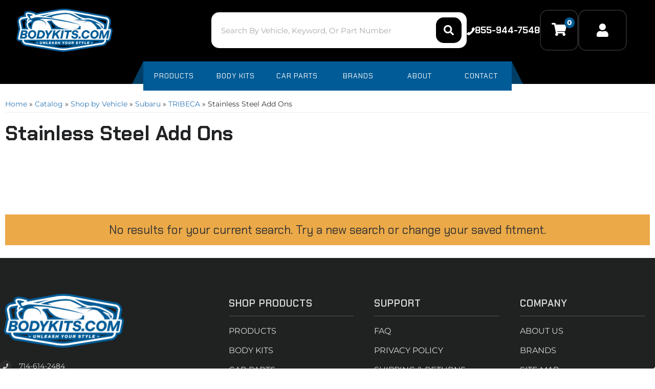

--- FILE ---
content_type: text/css;charset=UTF-8
request_url: https://www.bodykits.com/files/css/page-styles.css?v=065715
body_size: 6140
content:
.wsm_gallery_album_wrap,.wsm_photo_thumb{box-shadow:rgb(0 0 0 / 14%) 0 4px 13px;transition:.3s}.faq_top a,.wsm_inquiry_form form input.wsm_inquiry_form_submit:active:focus{background:var(--dark3)}#wsm-gallery-slideshow-link,.wsm_album_return,.wsm_gallery_album_page::after,.wsm_gallery_album_page::before,.wsm_gallery_albums::after,.wsm_gallery_albums::before,option[value*=Armed],option[value="American Samoa"],option[value="Federated States of Micronesia"],option[value="Marshall Islands"],option[value="Northern Mariana Islands"],option[value=Guam],option[value=Palau]{display:none!important}.wsm_gallery_album_page,.wsm_gallery_albums{display:-ms-grid!important;display:grid!important;-ms-grid-columns:1fr 15px 1fr;grid-template-columns:repeat(2,1fr);grid-gap:15px;margin:0}.wsm_photo_thumb{width:unset;float:none;margin:0;padding:0;height:150px;border-radius:4px}.wsm_gallery_album_wrap:hover,.wsm_photo_thumb:hover{box-shadow:rgb(0 0 0 / 35%) 0 4px 13px}.wsm_photo_thumb>a:first-child{display:block;height:100%;width:100%}.wsm_photo_thumb>a:first-child img{-o-object-fit:cover;object-fit:cover;display:block;width:100%;height:100%;border:0;padding:0}.wsm_gallery_album_menu{line-height:1;margin:15px 0}.wsm_photo_thumb:hover .wsm_gallery_album_photo_link{height:100%;width:100%;position:absolute;top:0;right:0;display:-webkit-box;display:-ms-flexbox;display:flex;-webkit-box-align:center;-ms-flex-align:center;align-items:center;-webkit-box-pack:center;-ms-flex-pack:center;justify-content:center;text-decoration:none;transition:.3s}#brand-filter .wsm-no-brand-image-wrapper>a>img,.Sui-ProductListItem-Container--stockid,.env-zone-cart .sa_Seal-footer,.env-zone-cart .sa_Seal-header,.env-zone-checkout .sa_Seal-footer,.env-zone-checkout .sa_Seal-header,.sitemap ul .wsm_site_link_parent ul,.wsm_gallery_photo_description+.wsm_gallery_album_nav,.wsm_locator_results tbody tr td br+br{display:none}.wsm_gallery_album_about{margin:0!important;text-align:center}.wsm_gallery_album_image,.wsm_gallery_album_noimage{float:none}#wsm_album_id_22874>div a{width:100%;display:block;overflow:hidden;transition:.4s}.wsm_gallery_album_image img,.wsm_gallery_album_noimage img,.wsm_photo_thumb img{object-fit:contain;display:block;width:100%;height:200px;padding:0;border:0;transition:.3s}.wsm_gallery_album_image img:hover,.wsm_inquiry_form form .wsm_inquiry_row_0,.wsm_inquiry_form form .wsm_inquiry_row_1,.wsm_photo_thumb img:hover{background:0 0}.wsm_gallery_album_noimage img:hover{background-color:#fff}#wsm_album_id_22874{display:flex;flex-wrap:wrap;gap:20px 20px}#wsm_album_id_22874 .wsm_album_name,.online-dealers-wrap table,.wsm_interface_form_account_login #wsm_form_email,.wsm_interface_form_account_login #wsm_form_password{width:100%}#wsm_album_id_22874 .wsm_gallery_album_about a{height:auto;font:700 16px var(--font2);color:var(--dark3);transition:.3s}.wsm_gallery_album_count{margin-top:10px}.wsm_gallery_album_wrap{margin:0;flex:0 100%;border-radius:4px;padding:10px}.wsm_gallery_album_wrap:hover img{transform:scale(1.1)}#wsm_album_id_22874 .wsm_gallery_album_wrap:hover a,.contact-wrapper .details-wrapper i{color:var(--primary)}.contact-wrapper .wsm-ftr__social a,.text{color:var(--dark1)}.wsm_gallery_album_main{flex:0 100%}@media only screen and (min-width:768px){.wsm_gallery_album_page,.wsm_gallery_albums{-ms-grid-columns:1fr 15px 1fr 15px 1fr;grid-template-columns:repeat(3,1fr)}.wsm_gallery_album_wrap{flex:0 31%}}@media only screen and (min-width:992px){.wsm_gallery_album_wrap{flex:0 23%}}.faq_right{margin-top:30px}.faq_top{margin-top:20px}.faq_top a{color:var(--light3);padding:9px 8px;border-radius:20px;font-size:13px}.wsm-faq-row-1.wsm-tree-indent,.wsm-faq-row-2.wsm-tree-indent{margin-left:0;margin-bottom:10px;background:#f2f2f2;border-radius:4px;display:flex;flex-direction:column}h1#faq_top{font:700 39px var(--font1);color:var(--dark3);margin:10px 0}.faq_question{font:600 16px/25px var(--font1);letter-spacing:1px;position:relative;margin:0;padding:15px 20px 15px 10px;transition:.3s;cursor:pointer;border-radius:4px}.faq_question:hover{background:#e5e5e5}.faq_question:after{color:var(--dark3);font-size:16px;content:"\f078";font-family:var(--fontawesome);position:absolute;right:15px;top:50%;transform:translateY(-50%);font-weight:900;transition:.3s}.faq_question.active:after{content:"\f077"}.faq_question>a:focus{outline:0!important}.faq_answer_content.wsm-tree-indent{display:none;margin:5px 15px 20px;padding-top:15px;border-top:1px solid var(--border)}.faq_answer_content.wsm-tree-indent p{margin:0;padding-bottom:15px}.faq_question>a::before{display:block;content:"";visibility:hidden}.page_31142 h1,.page_35851 h1,.wsm_album_name,.wsm_inquiry_form_title{font:700 39px var(--font1)}.text,.wsm_inquiry_form form label{font-size:12px;text-transform:uppercase}.about-wrapper,.page_5087 .wsm_inquiry_form{display:flex;flex-wrap:wrap;padding:0 0 30px}.wsm_inquiry_form form{width:100%;background:#f2f2f2;border:1px solid var(--border);border-radius:4px;margin-top:30px;order:3}.page_5087 .wsm_inquiry_form:before{content:"Need assistance? Reach out to us with any questions or concerns.";margin:30px 0 0;font:700 19px var(--font1);padding-bottom:20px;border-bottom:1px solid var(--border);order:2}.wsm_inquiry_form form label{float:none;clear:both;width:100%;font-weight:400}.wsm_inquiry_form_field{width:100%;float:none}.wsm_inquiry_form_description{display:flex;flex-wrap:wrap;order:1}#pl-search-page-container #pl-search-page-container .Sui-FitmentSelector--searchBtn,.about-content{order:2}.page_5081 .wsm_inquiry_form_description{display:block}.contact-wrapper{display:flex;flex-direction:column;position:relative}.contact-wrapper h3{font:700 23px var(--font1)}.contact-wrapper .details-wrapper{display:flex;align-items:center;gap:15px;margin-bottom:10px}.contact-wrapper .wsm-ftr__social:before{content:"";display:block;margin:10px 0 20px;width:70px;height:4px;background:var(--primary);border-radius:4px}.contact-wrapper .details-wrapper a{color:var(--dark3)}.wsm_inquiry_form form input.wsm_inquiry_form_submit{background:var(--primary);border-radius:4px;transition:.3s}.scroll-wrapper{padding:0 0 30px;display:flex;flex-direction:column;align-items:center;height:100%}.chevron{position:absolute;width:28px;height:8px;opacity:0;transform:scale3d(.5,.5,.5);animation:3s ease-out infinite move}.chevron:first-child{animation:3s ease-out 1s infinite move}.chevron:nth-child(2){animation:3s ease-out 2s infinite move}.chevron:after,.chevron:before{content:' ';position:absolute;top:0;height:100%;width:51%;background:var(--dark1)}.wsm_locator_form,table.wsm_locator_results tr.row0{background:var(--white)}.chevron:before{left:0;transform:skew(0deg,30deg)}.chevron:after{right:0;width:50%;transform:skew(0deg,-30deg)}@keyframes move{25%{opacity:1}33%{opacity:1;transform:translateY(30px)}67%{opacity:1;transform:translateY(40px)}100%{opacity:0;transform:translateY(55px) scale3d(.5,.5,.5)}}.text{display:block;margin-top:75px;font-family:"Helvetica Neue",Helvetica,Arial,sans-serif;white-space:nowrap}#pl-search-page-container .Sui-ListControls--container button>svg[class*=listControls_selected],.Sui-ProductListItem--dealerid{color:var(--primary)}@keyframes pulse{to{opacity:1}}@media screen and (min-width:768px){.wsm_inquiry_form{display:-webkit-box;display:-ms-flexbox;display:flex}.page_5087 .wsm_inquiry_form:before{display:none}.wsm_inquiry_form_description{flex:0 50%;flex-direction:column-reverse;margin-bottom:70px}.contact-wrapper{flex:4;order:2;font-size:16px;margin-bottom:30px}.contact-wrapper h3{font:700 27px var(--font1);margin-top:0}.contact-wrapper p{margin:10px 0 30px}.contact-wrapper .wsm-ftr__social{flex:unset}.wsm_inquiry_form>form{flex:0 45%;margin:0 0 0 30px;height:100%}}#brand-filter .form-group .input-group-addon,#brand-filter .form-group input{font-size:1em;height:34px}#brand-filter .form-group input{border-radius:0;min-height:50px;font-weight:400;margin-bottom:0!important}#brand-filter .form-group .input-group-addon{border-radius:0;padding:7px;background-color:var(--primary);color:var(--white);border:none}#brand-live-filter{clear:both;display:-webkit-box;display:-ms-flexbox;display:flex;-ms-flex-wrap:wrap;flex-wrap:wrap;-webkit-box-pack:justify;-ms-flex-pack:justify;justify-content:space-between;margin:0}.brand-heading{-webkit-box-flex:0;-ms-flex:0 100%;flex:0 100%}#brand-filter .brand-image{margin:0 0 15px;-webkit-box-flex:0;-ms-flex:0 48%;flex:0 48%;padding:0}#brand-filter .brand-image>a{display:block;height:100px;text-align:center;border:1px solid var(--light1)}#brand-filter .brand-image>a:hover{border:1px solid var(--gold2)}#brand-filter .brand-image>a>img{max-height:100%;margin:0 auto;position:relative;top:50%;-webkit-transform:translateY(-50%);transform:translateY(-50%)}#brand-filter .wsm-no-brand-image-wrapper .brand-name{position:absolute;top:0;display:flex;justify-content:center;align-items:center;width:100%;height:100px;font-family:var(--font2);font-size:14px;font-weight:600;pointer-events:none}#brand-filter .brand-name{display:block;text-align:center;margin:5px 0 15px}.sitemap h2{margin-bottom:5px;padding-bottom:5px}.Sui-ProductListItem--root ul li,.wsm_locator_form th{padding:0}.sitemap li{list-style:none}.sitemap ul{margin-left:0;padding-left:0}.sitemap ul ul{margin-left:15px}.sitemap .widget_cat_menu_parent>a,.sitemap .widget_cat_menu_pcat>a{margin:0 0 5px;display:block;font-size:16px;font-weight:700}.sitemap .widget_cat_menu_pcat,.wsm_locator_distance select{margin-bottom:15px}.wsm_locator_wrapper{width:100%!important}.wsm_locator_form tr{margin-bottom:0!important}.wsm_locator_form{width:100%;border-collapse:separate;border-spacing:5px;margin-bottom:15px!important;clear:both;overflow:hidden}.wsm_locator_wrapper .wsm_form_locator{background:var(--white);overflow:hidden;display:block}.wsm_product_button.wsm_locator_locate{float:right}.wsm_locator_address_head,.wsm_locator_zip_head{border-bottom:1px solid var(--light3);text-transform:uppercase;line-height:1;padding:25px 0 5px}.wsm_locator_form label{text-transform:uppercase;color:var(--mid1);font-weight:400;font-size:13px}.wsm_locator_page .row1{background:rgb(0 0 0 / .05)}table.wsm_locator_results td{border-bottom:1px solid var(--mid1)}.wsm_locator_results tbody tr td,.wsm_locator_results thead tr th{min-width:200px}.online-dealers-wrap tr td:last-child{max-width:200px;word-break:break-all}.online-dealers-wrap table tr:nth-child(odd){background:var(--light1)}@media only screen and (max-width:767px){.wsm_locator_form,.wsm_locator_form input,.wsm_locator_form tbody,.wsm_locator_form td,.wsm_locator_form tr{display:block;width:100%!important}div#wsm_locator_map{width:100%!important}.wsm_locator_page>tr>td{display:block}.wsm_locator_page>tr{border-bottom:1px solid var(--mid1);font-size:12px}.wsm_locator_page>tr>td br,.wsm_locator_results thead tr th{display:none}.wsm_locator_page td:first-child{font-size:16px}.wsm_locator_page td:nth-child(2) a[href*=javascript]{font-size:12px;float:right}.wsm_locator_page td:nth-child(2){border-bottom:1px dotted var(--light3)}table.wsm_locator_results td{border-bottom:0}.wsm_locator_results tbody tr td{min-width:0;width:100%!important;display:block}}@media only screen and (min-width:1200px){.wsm_gallery_album_page,.wsm_gallery_albums{-ms-grid-columns:1fr 15px 1fr 15px 1fr 15px 1fr 15px 1fr;grid-template-columns:repeat(5,1fr)}.wsm_gallery_album_wrap{flex:0 calc(19% - 10px)}#wsm_locator_map,.wsm_form_locator{float:left;width:48%!important;margin:0 1% 0 0!important}#wsm_locator_map{height:347px!important}}.wsm_news_list_date{background:dimgray;border:0;padding:5px;line-height:1}.wsm_news_list_title{margin:0}.env-zone-newsletter .wsm_header{background-color:#fff0;font-weight:700;margin:0 0 10px;padding:0;color:var(--dark1);font-family:var(--font2);font-size:2em}.env-zone-newsletter .wsm_label label{color:var(--mid2)}.env-zone-newsletter .wsm_framework .wsm_entry input{width:100%;font-size:1.1em;padding:3px 2px}.env-zone-newsletter .wsm_framework .wsm_button input{font-family:var(--font1);font-size:1em}.env-zone-newsletter tbody tr{display:-webkit-box;display:-ms-flexbox;display:flex;-webkit-box-orient:vertical;-webkit-box-direction:normal;-ms-flex-direction:column;flex-direction:column;font-size:16px}.env-zone-newsletter .wsm_framework{border:0;width:100%;max-width:450px;margin:0 auto}.about-image img,.divider:after{border-radius:4px}.Sui-modal .Sui-CategoryList--title,.env-zone-newsletter .wsm_framework .wsm_header{text-align:center}.searchBar_inputContainer__v6-Et{border-top-left-radius:4px;border-bottom-left-radius:4px}input.searchBar_inputStyled__QFG03{font-size:13px!important;height:100%!important;text-transform:capitalize;color:var(--dark3)!important}.sitemap h2{font:700 23px/23px var(--font1)}.sitemap a{color:var(--dark2);font-size:16px;margin-left:10px;padding:5px 0;display:block}.about-content h3{font:600 23px var(--font1);margin:10px 0 20px}.about-content p{font:400 16px/23px var(--font2)}.about-image{order:1}.divider:after{content:"";display:block;margin:20px 0;width:70px;height:5px;background:var(--primary)}.Sui-PaginationWithRange--container{margin:10px 0}.Sui-PaginationWithRange--container button[disabled][class*=pagination_active]{background-color:var(--primary);color:var(--white);text-decoration:none;border-radius:5px}@media (max-width:992px){.productList_styledListContainer__156EZ .Sui-List--container{display:block}}#pl-search-page-container .Sui-ListControls--container button>svg{color:#8e8e8e;width:30px;height:30px}@media (min-width:940px){#pl-searchbar-lg{margin-top:20px}}@media (min-width:769px) and (max-width:940px){#pl-searchbar-lg{position:absolute;top:75px;right:0;width:50%}#pl-searchbar-lg button,#pl-searchbar-lg input{height:30px}header .phone-link{left:113px;top:67px}header .dealer-link{right:150px}.calls-to-action .my-account{top:28px;right:-53px}}@media (max-width:768px){.main-header a.logo{text-align:initial}.main-header a.logo img{height:45px}#pl-searchbar-lg{position:absolute;top:21px;right:0;width:50%!important}#pl-searchbar-lg button,#pl-searchbar-lg input{height:30px}.calls-to-action{left:0}header .dealer-link,header .phone-link{top:84px}.calls-to-action .my-account{top:13px;left:93px}.header-wrap a.cart_icon_counter_wrapper{top:18px}header .toggle-nav{display:none}header .dealer-link{left:202px}header .phone-link{left:147px;right:initial}.top-bar .toggle-topbar{left:40px;top:0;font-size:1.8rem;font-weight:600;width:auto;padding:0 .5em;font-family:'Roboto Condensed',sans-serif;color:#000;background:#f4d47e}}@media (max-width:480px){header{background-color:var(--sui-color-grey-dark)}.header-wrap{min-height:initial}.main-header,.main-header .six.columns{padding:0}.main-header a.logo{width:99px;overflow:hidden;margin:0;height:40px}.main-header a.logo img{max-height:initial;max-width:initial;margin:0;height:40px}header .dealer-link,header .phone-link{top:63px}.calls-to-action .my-account{top:-7px}.cart_widget_wrapper{top:-25px}#pl-searchbar-lg{top:7px;width:64%!important;padding:0;right:5px}}#pl-components{padding-top:10px}#pl-components #pl-search-page-container div[class*=searchPage-module_fitmentVerifier],.Sui-modal .Pl-facet-modal--done-btn{background:var(--sui-color-blue);border:1px solid #000}#pl-components #pl-search-page-container div[class*=searchPage-module_fitmentVerifier] button{background:rgb(0 0 0 / .5);margin:0 5px 0 0;border:1px solid rgb(250 250 250 / .5);font-size:1rem;text-transform:uppercase;border-radius:3px}#pl-components button[class*=searchPage-module_fitmentButton],.Sui-modal .Sui-FitmentSelector--actions button.Sui-FitmentSelector--searchBtn{background-color:var(--sui-color-blue);color:var(--dark1);border-color:rgb(0 0 0 / .5)}#pl-components [class*=searchPage-module_fitmentVerifier] .Sui-Alert--text{font-size:1.2rem;color:var(--black)}#pl-components [class*=searchPage-module_fitmentVerifier] .Sui-Alert--text:before{content:"\f05d";font-family:FontAwesome;font-weight:400}#pl-components button.Pl-filter-results--button{background-color:grey;color:#fff;border-color:rgb(0 0 0 / .5)}#pl-components .Sui-ListControls--container{font-size:1rem;border-radius:3px;background-color:#e1e1e1}#pl-components .Sui-ListControls--container button{font-size:2rem;margin-left:20px}#pl-components .Sui-ListControls--container button>svg{color:#8e8e8e}#pl-components .Sui-ListControls--container button>svg[class*=listControls_selected]{color:var(--sa-color-red)}#pl-components li[class*=Sui-facet-section],.Sui-modal li[class*=Sui-facet-section]{border-radius:3px}#pl-components li[class*=Sui-facet-section] h2,.Sui-modal li[class*=Sui-facet-section] h2{background-color:#e1e1e1}#pl-components li[class*=Sui-facet-section] button[class*=facetSection_showMoreBtn],.Sui-modal li[class*=Sui-facet-section] button[class*=facetSection_showMoreBtn]{color:#000;background-color:#e1e1e1;font-size:1rem;border-radius:3px 0 0;text-transform:uppercase;float:right}#pl-components .Sui-FacetSection-count,.Sui-modal .Sui-FacetSection-count{font-size:1.2rem}.Sui-modal button.Sui-SearchBar--search-button{background-color:#000;border-radius:0 5px 5px 0}button[class*=searchBarSuggestions_styledViewMoreBtn]{font-size:1.75rem;padding:10px;height:initial;background-color:var(--sui-color-blue)!important}.Sui-SearchBar--search-input{margin:0}#pl-searchbar-container{min-height:45px;position:relative;overflow:hidden}@keyframes plLoad{from{left:-150px}to{left:100%}}#sub-categories-container{grid-template-columns:repeat(2,1fr)!important}#sub-categories-container a{color:var(--dark1);font-weight:600}#sub-category-img img{object-fit:contain!important}#pl-search-page-container .searchPage-module_mobileFilterButtonsContainer__VqclQ{display:flex!important}#pl-search-page-container .searchPage-module_facetButton__wiQHQ{width:100%;color:var(--light3)!important;background:var(--dark1)!important;border:none!important}#pl-search-page-container #pl-search-page-container .searchPage-module_productList__OovTV .Sui-ProductListItem--brand_name{color:#373737}#pl-search-page-container .Sui-FitmentSelector--select{padding:15px 10px!important;margin-right:0!important;border-radius:3px;margin-bottom:5px!important;width:100%!important}#pl-search-page-container .Sui-FitmentSelector--actions{flex-direction:row-reverse!important;gap:5px!important}#pl-search-page-container .Sui-FitmentSelector--clearBtn,#pl-search-page-container .Sui-FitmentSelector--searchBtn{font-size:13px!important;text-transform:capitalize!important;width:100%!important;height:100%;padding:10px 20px!important;border-radius:2px;color:var(--light1)!important;background:var(--primary)!important;text-transform:uppercase!important;font-weight:600;transition:.3s;margin:0!important}#pl-search-page-container .Sui-FitmentSelector--clearBtn{order:1;background:var(--white)!important;color:var(--primary)!important;border:1px solid var(--mid1)!important}.Pl-SearchPage--container .Sui-Alert--root{display:flex!important;background:var(--primary);letter-spacing:.5px;color:var(--light1)}.Pl-SearchPage-no-query-message,[class*=searchPage-module_noResultMsg]{font-size:23px;background-color:#f9af3f;padding:1rem;text-align:center;line-height:initial}.Sui-modal .Sui-Modal--root{z-index:10000}#pl-searchbar-container form,#pl-searchbar-container input,.Sui-SearchBar--search-button{margin:0;border-radius:0;top:0;transform:initial}.pl_searchbar_button .SuiButton{transition:.3s;border-top-left-radius:0;border-bottom-left-radius:0;margin-bottom:0;font-size:16px;min-height:56px}.pl_searchbar_button .SuiButton:hover{background:var(--dark3)!important}div[class*=facetFilterModal-module_modalHeader]{border-bottom:1px solid #000;border-radius:0!important;margin:-10px -20px 10px;padding:10px 20px 0;background:var(--sui-secondary-color)}.Pl-Fitment-modal--title,.Pl-facet-modal--title{margin:0!important}.Sui-FacetSection--container button[class*=facetSection_showMoreBtn]{font-size:1.3rem;text-decoration:none}.Sui-FacetFilter--expand-collapse-btn{padding:0 1rem;font-size:.5rem}.Sui-ProductListItem--brand_name,.Sui-ProductListItem--tag{font-size:1rem!important}.Sui-ProductListItem--dealerid,.Sui-ProductListItem--tag{font-size:16px!important;font-weight:600!important}.Sui-Modal--close-icon{top:-49px;right:-10px}.Sui-modal .Sui-Modal--root[class*=fitmentSelectorModal-module_modal] .Sui-Modal--close-icon{top:initial;right:10px}.searchBarSuggestions_suggestionContainer__nVdxm{box-shadow:rgb(0 0 0 / 30%) 0 4px 13px}.Sui-SearchBar--suggestions-container>div{width:100%!important;background:#efefef}.Sui-ProductListItem--root{border-color:#ccc;padding:15px;margin:10px 0}.productListItem_right__Nyjag{width:100%;text-align:left;padding-top:30px!important;padding-right:0!important}.Sui-modal .Sui-ProductListItem--root{border-width:0 0 1px}.Sui-ProductListItem-Container--availability_remarks p,.Sui-ProductListItem-Container--remarks p{font-size:13px!important}.listControls_rootStyled__huq--{background:0 0!important;padding:0!important;margin-bottom:15px;gap:5px}.listControls_icon__cad2b{height:25px!important;width:25px!important;background:#f4f4f4;color:var(--dark1)!important;padding:2px;border-radius:3px}.listControls_icon__cad2b.listControls_selected__qovAf{color:var(--light1)!important;background:var(--primary);padding:4px;border-radius:3px}.listControls_rootStyled__huq-- select{background:#f3f3f3;border:none;border-radius:5px}.productList_styledListContainer__kVnmX .Sui-List--container{grid-gap:2rem!important}.productListItem_root__tdvmV .productListItem_badge__7AOrD{right:0!important;left:unset!important;border-radius:3px}.Sui-ProductListItem--root .productListItem_text__-frZo{font-size:14px!important;font-weight:400}.searchPage-module_productList__OovTV .Sui-ProductListItem--brand_name{font-weight:600!important}.Sui-ProductListItem--root .Sui-ProductListItem--title{padding:5px 0;display:block;font:700 23px var(--font1)!important;text-transform:uppercase}.Sui-ProductListItem--root .Sui-ProductListItem--price,.productListItem_right__Nyjag li{font-size:1rem}.Sui-ProductListItem--root .Sui-ProductListItem-Container--price,.Sui-ProductListItem--root .Sui-ProductListItem-Container--sale{display:flex;justify-content:flex-end;align-items:flex-end;gap:8px}.Sui-ProductListItem--root .Sui-ProductListItem-Container--price:before{content:"List: ";font-size:14px;color:var(--mid1);font-weight:600}.Sui-ProductListItem--root .Sui-ProductListItem--price.old-price{text-decoration:line-through!important;color:#b4b4b4;padding-right:0;font-weight:600;font-size:17px!important}.Sui-ProductListItem--root .Sui-ProductListItem-Container--sale:before{content:"Sale: ";font-size:14px;color:var(--mid1);font-weight:600}.Sui-ProductListItem--root .Sui-ProductListItem--sale{color:var(--green1)!important;font-weight:700;font-size:21px!important}.facetFilter_styledSectionContainer__OvNCV{background:#f2f2f2;border:none!important;border-radius:5px}.searchPage-module_modal__lfTBl .Sui-FacetFilter--facet-title,.searchPage-module_root__98Tik .Sui-FacetFilter--facet-title>span{font-family:var(--font2)!important;text-transform:uppercase;color:#4f4f4f;font-size:19px}.searchPage-module_modal__lfTBl .Sui-FacetSection-checkbox-label,.searchPage-module_root__98Tik .Sui-FacetSection-checkbox-label{font-size:17px!important;font-family:var(--font2)}.facetSection_checkboxContainer__9PtSu .facetSection_left__HWwL4{padding-bottom:0!important}.searchPage-module_root__98Tik .Sui-FacetSection-checkbox-label{font-weight:600!important;font-size:16px!important}.searchPage-module_root__98Tik .Sui-FacetSection-checkbox{height:15px;width:15px}@media only screen and (min-width:768px){.env-zone-faq .master>.col-xs-12{display:-webkit-box;display:-ms-flexbox;display:flex;-ms-flex-wrap:wrap;flex-wrap:wrap}.faq_top,h1#faq_top{-webkit-box-flex:0;-ms-flex:0 100%;flex:0 100%}.faq_top{display:none}.faq_contents_qs{-webkit-box-flex:0;-ms-flex:0 30%;flex:0 30%;-webkit-box-ordinal-group:3;-ms-flex-order:2;order:2}.faq_contents_qs>li,.wsm-faq-row-1.wsm-tree-indent,.wsm-faq-row-2.wsm-tree-indent{margin:0 0 10px}.faq_contents_qs+.faq_right{-webkit-box-flex:1;-ms-flex:1;flex:1;padding-right:30px;margin-right:0;border-right:1px solid #eee;padding-left:15px}.faq_answer_content.wsm-tree-indent{font:400 16px/24px var(--font2);color:#393939}.faq-extended{border-top:1px solid #eee}.faq_question{font:600 19px/25px var(--font1);padding:15px 20px}#brand-filter .brand-image{-webkit-box-flex:0;-ms-flex:0 24%;flex:0 24%}input.searchBar_inputStyled__QFG03{font-size:15px!important}.about-wrapper{flex-direction:row;gap:30px}.about-content{order:1;flex:7}.about-content h3{font:600 27px var(--font1)}.about-image{order:2;flex:5}#sub-categories-container{grid-template-columns:repeat(4,1fr)!important}}@media only screen and (min-width:992px){#pl-search-page-container .searchPage-module_mobileFilterButtonsContainer__VqclQ{display:none!important}}@media only screen and (max-width:500px){.listControls_iconContainer__4dp5S{display:none!important}}.env-zone-account #wsm_customer_login_form{max-width:450px;margin:auto}.wsm_interface_helper_link{width:auto;margin:0;text-align:right}.highlight{color:#fb1f09}#pl-search-page-container .Sui-FitmentSelector--actions{margin-top:4px}.facetFilter_sectionTitle__yPgir.facetFilter_collapsible__1e5kc.facetFilter_styledTitle__YaRgT.Sui-FacetFilter--facet-title{font-size:16px;font-family:var(--font1)!important;font-weight:700;text-transform:uppercase;padding:0 0 10px;margin-bottom:15px;color:var(--black);border-bottom:2px solid var(--border)}.facetFilter_sectionTitle__yPgir.facetFilter_collapsible__1e5kc.facetFilter_styledTitle__YaRgT.Sui-FacetFilter--facet-title span{font-family:var(--font1)!important}.facetFilter_list__urD9V .facetFilter_styledSectionContainer__OvNCV{background:#fff0}.facetFilter_section__5a5vV.facetSection_sectionContainerStyled__MuEUj.Sui-FacetSection--container a,label{font-size:15px!important}.facetFilter_section__5a5vV.facetSection_sectionContainerStyled__MuEUj.Sui-FacetSection--container{font-size:15px!important}.Sui-FacetSection--container .facetSection_showMoreBtn__uiR-E{font-size:15px!important}